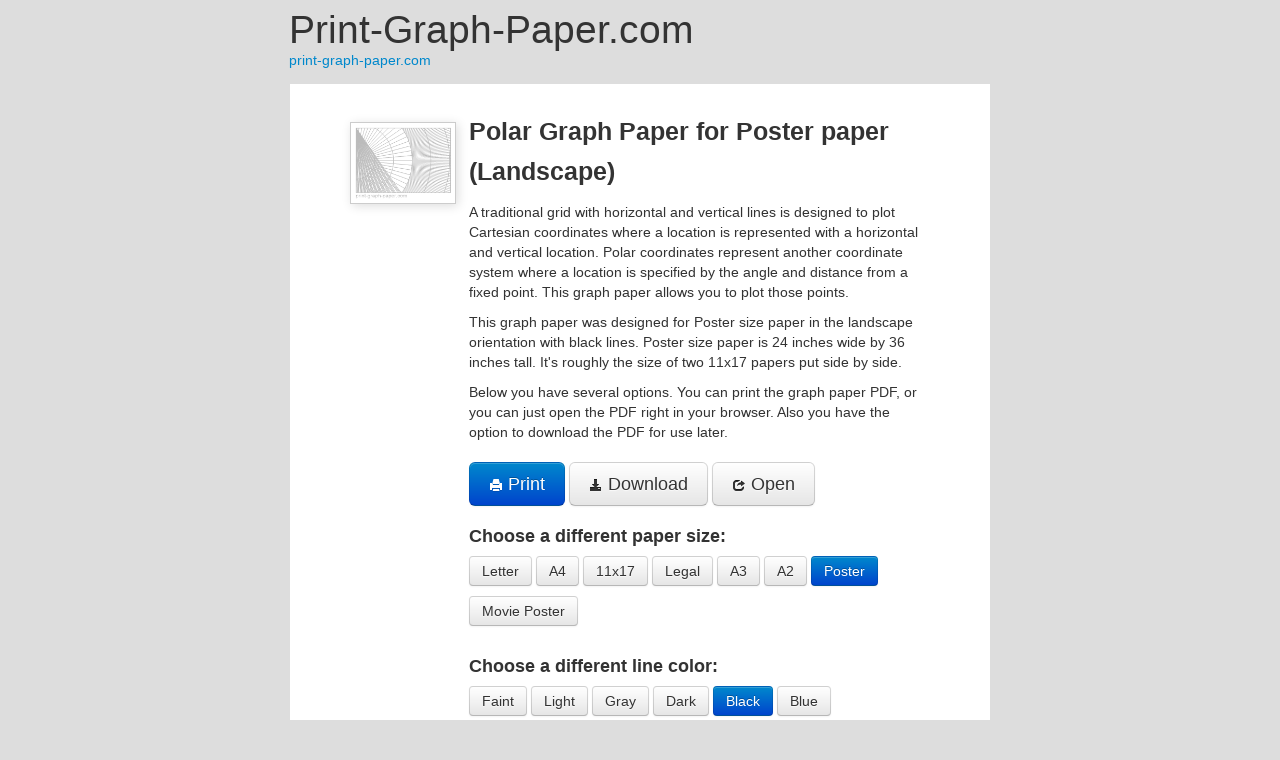

--- FILE ---
content_type: text/html; charset=utf-8
request_url: https://print-graph-paper.com/details/polar/poster/landscape/black
body_size: 12669
content:

<!DOCTYPE html>
<html lang="en">
<head>
    <title>PosterPolar Graph Paper - landscape (with black lines)</title>
    <meta name="description" content="Polar Graph Paper for Poster paper in landscape format with black lines. 
A traditional grid with horizontal and vertical lines is designed to plot Cartesian coordinates where a location is
represented with a horizontal and vertical location. Polar coordinates represent another coordinate system
where a location is specified by the angle and distance from a fixed point. This graph paper allows you to plot those points.
" />

    <link href="/Content/bootstrap.min.css" rel="stylesheet" media="screen">
    <link href="/Content/site.css?20170116-0953p" rel="stylesheet" media="screen">
    <script type="text/javascript">

        var _gaq = _gaq || [];
        _gaq.push(['_setAccount', 'UA-27797950-8']);
        _gaq.push(['_trackPageview']);

        (function () {
            var ga = document.createElement('script'); ga.type = 'text/javascript'; ga.async = true;
            ga.src = ('https:' == document.location.protocol ? 'https://ssl' : 'http://www') + '.google-analytics.com/ga.js';
            var s = document.getElementsByTagName('script')[0]; s.parentNode.insertBefore(ga, s);
        })();
    </script>
    

    <link rel="canonical" href="http://print-graph-paper.com/details/polar/poster/landscape/black">

    
    <link rel="apple-touch-icon" sizes="57x57" href="/Content/favicon/apple-icon-57x57.png">
    <link rel="apple-touch-icon" sizes="60x60" href="/Content/favicon/apple-icon-60x60.png">
    <link rel="apple-touch-icon" sizes="72x72" href="/Content/favicon/apple-icon-72x72.png">
    <link rel="apple-touch-icon" sizes="76x76" href="/Content/favicon/apple-icon-76x76.png">
    <link rel="apple-touch-icon" sizes="114x114" href="/Content/favicon/apple-icon-114x114.png">
    <link rel="apple-touch-icon" sizes="120x120" href="/Content/favicon/apple-icon-120x120.png">
    <link rel="apple-touch-icon" sizes="144x144" href="/Content/favicon/apple-icon-144x144.png">
    <link rel="apple-touch-icon" sizes="152x152" href="/Content/favicon/apple-icon-152x152.png">
    <link rel="apple-touch-icon" sizes="180x180" href="/Content/favicon/apple-icon-180x180.png">
    <link rel="icon" type="image/png" sizes="192x192"  href="/Content/favicon/android-icon-192x192.png">
    <link rel="icon" type="image/png" sizes="32x32" href="/Content/favicon/favicon-32x32.png">
    <link rel="icon" type="image/png" sizes="96x96" href="/Content/favicon/favicon-96x96.png">
    <link rel="icon" type="image/png" sizes="16x16" href="/Content/favicon/favicon-16x16.png">
    <link rel="manifest" href="/Content/favicon/manifest.json">
    <meta name="msapplication-TileColor" content="#ffffff">
    <meta name="msapplication-TileImage" content="/Content/favicon/ms-icon-144x144.png">
    <meta name="theme-color" content="#ffffff">
    
</head>

<body style="background:#ddd;">
    <div class="container main-container">
        <div class="row" style="margin-bottom:1em;">
            <div class="span ad-offset main-content">
                <h1 style="font-weight:normal;margin:0;margin-top:.25em;">Print-Graph-Paper.com</h1>
                <a href="/">print-graph-paper.com</a>
            </div>
        </div>
        <div class="row">
            <div class="span left-ad">
                
                    <script async src="//pagead2.googlesyndication.com/pagead/js/adsbygoogle.js"></script>
                    <!-- Print Graph Paper - Left Skyscraper -->
                    <ins class="adsbygoogle"
                            style="display:inline-block;width:100%;height:600px"
                            data-ad-client="ca-pub-5496989206872208"
                            data-ad-slot="7462085930"></ins>
                    <script>
                        (adsbygoogle = window.adsbygoogle || []).push({});
                    </script>
                
                
                
                
                
            </div>
            <div class="span main-content" style="background:white;padding:2em 0;">
                




<div class="row-fluid">
    
    <div class="offset1 span2">
        <img style="margin-top:10px; border: 1px solid #ccc;box-shadow: 2px 2px 10px #ddd;" src="/Default/ThumbnailPolar?&paperSize=letter&orientation=landscape" />
    </div>
    
    
    <div class="span8">

        
        <h3 style="margin-top:0;">
            Polar Graph Paper for Poster paper (Landscape)
        </h3>
        

        
        <p style="margin-top:10px;">
            
A traditional grid with horizontal and vertical lines is designed to plot Cartesian coordinates where a location is
represented with a horizontal and vertical location. Polar coordinates represent another coordinate system
where a location is specified by the angle and distance from a fixed point. This graph paper allows you to plot those points.

        </p>
        <p>
            This graph paper was designed for Poster size paper in the landscape orientation with black lines. Poster size paper is 24 inches wide by 36 inches tall. It&#39;s roughly the size of two 11x17 papers put side by side.
        </p>
        <p>
            Below you have several options. You can print the graph paper PDF, or you can just open the PDF right in your browser.
            Also you have the option to download the PDF for use later.
        </p>
        

        
        <div style="margin-top:20px;">
            <a class="ga-track btn btn-large btn-primary" href="/Default/DownloadPolar?&paperSize=poster&orientation=landscape&act=print&line=black" target="_blank"><i class="icon-print icon-white"></i> Print</a>
            <a class="ga-track btn btn-large btn-default" href="/Default/DownloadPolar?&paperSize=poster&orientation=landscape&line=black"><i class="icon-download-alt xicon-white"></i> Download</a>
            <a class="ga-track btn btn-large btn-default" href="/Default/DownloadPolar?&paperSize=poster&orientation=landscape&act=open&line=black" target="_blank"><i class="icon-share xicon-white"></i> Open</a>
        </div>
        

        
        <h4 style="margin-top:20px;">Choose a different paper size:</h4>
        <p>
                <a href="/details/polar/letter/landscape/black" class="btn btn-default" style="margin-bottom:10px;">Letter</a>
                <a href="/details/polar/a4/landscape/black" class="btn btn-default" style="margin-bottom:10px;">A4</a>
                <a href="/details/polar/11x17/landscape/black" class="btn btn-default" style="margin-bottom:10px;">11x17</a>
                <a href="/details/polar/legal/landscape/black" class="btn btn-default" style="margin-bottom:10px;">Legal</a>
                <a href="/details/polar/a3/landscape/black" class="btn btn-default" style="margin-bottom:10px;">A3</a>
                <a href="/details/polar/a2/landscape/black" class="btn btn-default" style="margin-bottom:10px;">A2</a>
                <a href="/details/polar/poster/landscape/black" class="btn btn-primary" style="margin-bottom:10px;">Poster</a>
                <a href="/details/polar/movie-poster/landscape/black" class="btn btn-default" style="margin-bottom:10px;">Movie Poster</a>
        </p>
        

        
        <h4 style="margin-top:20px;">Choose a different line color:</h4>
        <p>
                    <a href="/details/polar/poster/landscape/faint" class="btn btn-default" style="margin-bottom:10px;">Faint</a>
                    <a href="/details/polar/poster/landscape/light" class="btn btn-default" style="margin-bottom:10px;">Light</a>
                    <a href="/details/polar/poster/landscape/" class="btn btn-default" style="margin-bottom:10px;">Gray</a>
                    <a href="/details/polar/poster/landscape/dark" class="btn btn-default" style="margin-bottom:10px;">Dark</a>
                    <a href="/details/polar/poster/landscape/black" class="btn btn-primary" style="margin-bottom:10px;">Black</a>
                    <a href="/details/polar/poster/landscape/blue" class="btn btn-default" style="margin-bottom:10px;">Blue</a>

        </p>
        

        
        <p style="margin-top:0;">
                <a href="/details/polar/poster/portrait/black">Switch to portrait paper orientation</a>
        </p>
        
    </div>
</div>
<div class="row-fluid">
    <div class="offset1 span10">
        
        <p style="margin-top:20px;">For reference here is a list and description of all the sizes:</p>
        <table class="table">
            <tbody>
                <tr>
                    <th style="white-space:nowrap;">Letter</th>
                    <td>The &#39;letter&#39; paper size is the most common size paper used in the U.S. It&#39;s 8.5 inches wide by 11 inches tall. It&#39;s close in size to the A4 size paper but not quite.</td>
                </tr>
            </tbody>
            <tbody>
                <tr>
                    <th style="white-space:nowrap;">A4</th>
                    <td>A4 paper is the most common size paper. It&#39;s 210 mm by 297 mm.</td>
                </tr>
            </tbody>
            <tbody>
                <tr>
                    <th style="white-space:nowrap;">11x17</th>
                    <td>Tabloid paper, otherwise known as tabloid size paper, is the size of two standard &#39;letter&#39; size papers. It&#39;s handy for large prints.</td>
                </tr>
            </tbody>
            <tbody>
                <tr>
                    <th style="white-space:nowrap;">Legal</th>
                    <td>Legal size paper is a little longer than the more standard &#39;letter&#39;. It&#39;s exactly 3 inches longer. It&#39;s exact size is 8.5 inches by 14 inches.</td>
                </tr>
            </tbody>
            <tbody>
                <tr>
                    <th style="white-space:nowrap;">A3</th>
                    <td>A3 paper is like putting two A4 papers side by side. It&#39;s 420 mm by 297 mm.</td>
                </tr>
            </tbody>
            <tbody>
                <tr>
                    <th style="white-space:nowrap;">A2</th>
                    <td>A2 paper is the size of 2 A3 papers put together. It&#39;s 420 mm by 594 mm.</td>
                </tr>
            </tbody>
            <tbody>
                <tr>
                    <th style="white-space:nowrap;">Poster</th>
                    <td>Poster size paper is 24 inches wide by 36 inches tall. It&#39;s roughly the size of two 11x17 papers put side by side.</td>
                </tr>
            </tbody>
            <tbody>
                <tr>
                    <th style="white-space:nowrap;">Movie Poster</th>
                    <td>Poster size is a little bigger than &#39;poster&#39; size. While poster size i 24x36 inches. &#39;Movie poster&#39; size is 27x41 inches.</td>
                </tr>
            </tbody>
        </table>
        

    </div>
</div>


            </div>
            <div class="span right-ad">
                
                
                    <script async src="//pagead2.googlesyndication.com/pagead/js/adsbygoogle.js"></script>
                    <!-- Print Graph Paper - Right Skyscraper -->
                    <ins class="adsbygoogle"
                            style="display:inline-block;width:100%;height:600px"
                            data-ad-client="ca-pub-5496989206872208"
                            data-ad-slot="2601758331"></ins>
                    <script>
                    (adsbygoogle = window.adsbygoogle || []).push({});
                    </script>
                
            </div>
        </div>
        <div class="row" style="margin-top:1em;color:gray;margin-bottom:2em;">
            <div class="span ad-offset main-content">
                &copy;2026 print-graph-paper.com. All rights reserved.
                <a href="/Default/PrivacyPolicy" target="_blank">Privacy Policy</a>
            </div>
        </div>
    </div>

    
    <script src="/Scripts/jquery-1.8.3.js"></script>
    
    

    <script type="text/javascript">
        $("a.ga-track").click(function (e) {
            var url = $(this).attr("href");

            _gaq.push(['_trackPageview', e.currentTarget.pathname + e.currentTarget.search]);

            //e.preventDefault();

            //setTimeout(function () {
            //    document.location = url;
            //}, 100);
        });
    </script>


    
</body>
</html>



--- FILE ---
content_type: text/html; charset=utf-8
request_url: https://www.google.com/recaptcha/api2/aframe
body_size: 268
content:
<!DOCTYPE HTML><html><head><meta http-equiv="content-type" content="text/html; charset=UTF-8"></head><body><script nonce="r8J0XCwzw2_mQzjlcJvbKw">/** Anti-fraud and anti-abuse applications only. See google.com/recaptcha */ try{var clients={'sodar':'https://pagead2.googlesyndication.com/pagead/sodar?'};window.addEventListener("message",function(a){try{if(a.source===window.parent){var b=JSON.parse(a.data);var c=clients[b['id']];if(c){var d=document.createElement('img');d.src=c+b['params']+'&rc='+(localStorage.getItem("rc::a")?sessionStorage.getItem("rc::b"):"");window.document.body.appendChild(d);sessionStorage.setItem("rc::e",parseInt(sessionStorage.getItem("rc::e")||0)+1);localStorage.setItem("rc::h",'1768652874637');}}}catch(b){}});window.parent.postMessage("_grecaptcha_ready", "*");}catch(b){}</script></body></html>

--- FILE ---
content_type: text/css
request_url: https://print-graph-paper.com/Content/site.css?20170116-0953p
body_size: 721
content:
.container {
    width: auto;
    max-width: 940px;
}

.main-content {
    width: 100%;
}

.left-ad {
    display:none;
}
.right-ad {
    display:none;
}

.ad-offset {
    margin-left:45px;
}

@media (min-width:780px) {
    .ad-offset {
        margin-left:199px;
    }

    .main-content {
        width: 580px;
    }

    .left-ad {
        display:block;
        width: 160px;
    }
}

@media (min-width:960px) {
    .right-ad {
        display:block;
        width: 160px;
    }
}

@media (min-width:1080px) {
    .container {
        max-width: 1060px;
    }
    .main-content {
        width: 700px;
    }
}

@media (min-width:1317px) {
    .container {
        max-width: 1297px;
    }
    .main-content {
        width: 937px;
    }
}